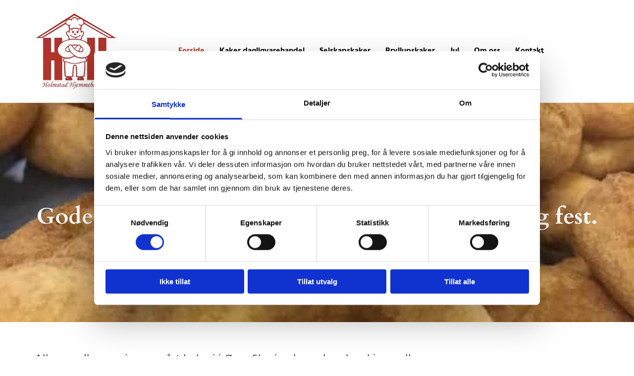

--- FILE ---
content_type: application/x-javascript
request_url: https://consentcdn.cookiebot.com/consentconfig/5b94dcec-3020-4d5f-bcdf-26d534274faf/holmstad.no/configuration.js
body_size: 395
content:
CookieConsent.configuration.tags.push({id:194143838,type:"script",tagID:"",innerHash:"",outerHash:"",tagHash:"15137728943940",url:"https://consent.cookiebot.com/uc.js",resolvedUrl:"https://consent.cookiebot.com/uc.js",cat:[1,4]});CookieConsent.configuration.tags.push({id:194143839,type:"script",tagID:"",innerHash:"",outerHash:"",tagHash:"16200507145618",url:"https://site-assets.cdnmns.com/108ab34d214b6bd35fa24bb0b75a9731/js/loader.js?1768836001521",resolvedUrl:"https://site-assets.cdnmns.com/108ab34d214b6bd35fa24bb0b75a9731/js/loader.js?1768836001521",cat:[1]});